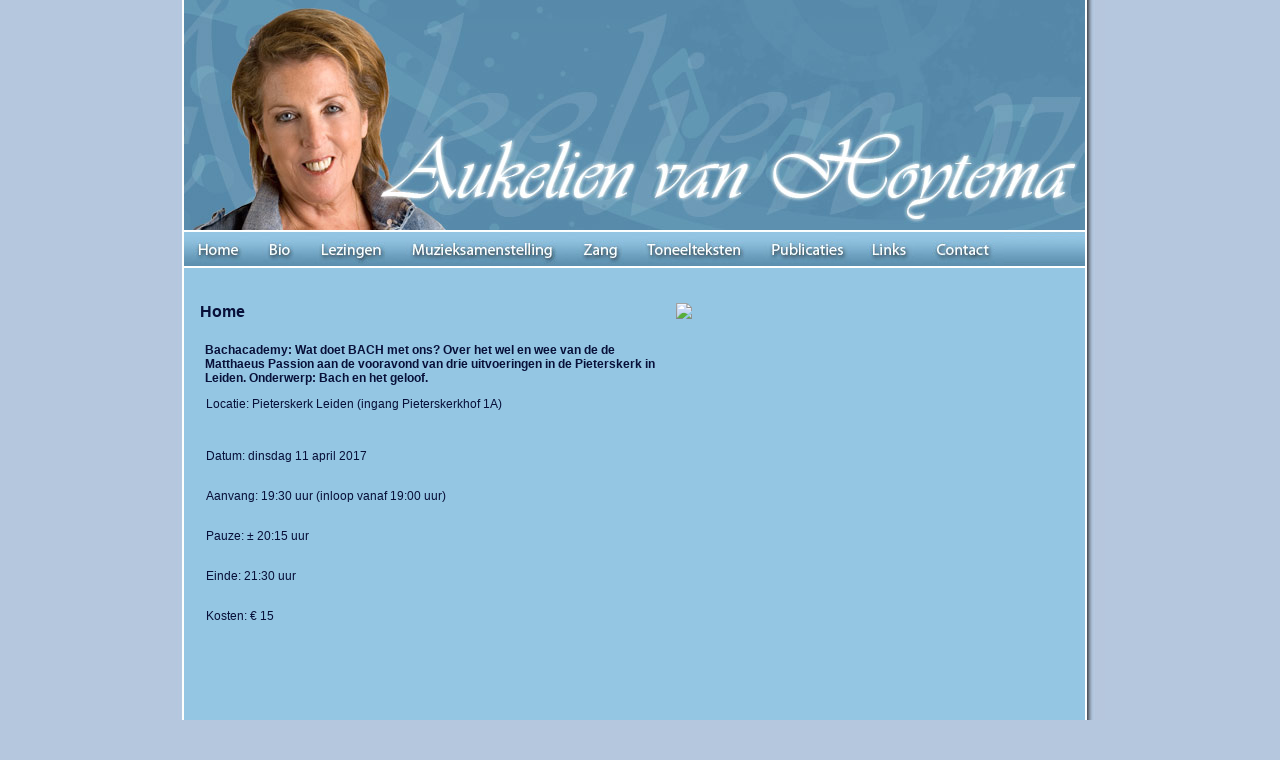

--- FILE ---
content_type: text/html; charset=UTF-8
request_url: http://aukelienvanhoytema.nl/
body_size: 2218
content:
<!DOCTYPE html PUBLIC "-//W3C//DTD XHTML 1.0 Transitional//EN" "http://www.w3.org/TR/xhtml1/DTD/xhtml1-transitional.dtd">
<html xmlns="http://www.w3.org/1999/xhtml" xml:lang="nl" lang="nl">
<head>
	<meta http-equiv="Content-Type" content="text/html; charset=iso-8859-1" />
<meta name="google-site-verification" content="JhI7EqE0jF2CS9blBmhRRRXnwxiaDeeTaxxSNOq6EW0" />
	<base href="http://www.aukelienvanhoytema.nl/">
	<link rel="stylesheet" type="text/css" href="include/CSS/main.css" />
	<script language="javascript" src="include/javascript/swfobject.js"></script>
	<script language="javascript" src="include/javascript/jquery.js"></script>
	<script language="javascript" src="include/javascript/sitemenu.js"></script>
	
</head>
<body>
	<div id="wrapper">
		<div id="container">
			<div id="header"><img src="GFX/bg_header.jpg" border="0" width="901" height="230" /></div>
			<div id="menucontainer">
				<div id="menu"><ul id="jsddm">
<li ><a href="http://www.aukelienvanhoytema.nl/index.php?page=home" ><img src="http://www.aukelienvanhoytema.nl/GFX/btn_menu_home.jpg" border="0" /></a>
<ul>
</ul>
</li>
<li ><a href="http://www.aukelienvanhoytema.nl/index.php?page=bio" ><img src="http://www.aukelienvanhoytema.nl/GFX/btn_menu_bio.jpg" border="0" /></a>
<ul>
</ul>
</li>
<li ><a href="http://www.aukelienvanhoytema.nl/index.php?page=lezingen" ><img src="http://www.aukelienvanhoytema.nl/GFX/btn_menu_lezingen.jpg" border="0" /></a>
<ul>
<li><a href="http://www.aukelienvanhoytema.nl/index.php?page=klassiekemuziek">Klassieke muziek</a></li>
<li><a href="http://www.aukelienvanhoytema.nl/index.php?page=modernemuziek">Moderne muziek</a></li>
<li><a href="http://www.aukelienvanhoytema.nl/index.php?page=concertlezingen">Concertlezingen</a></li>
<li><a href="http://www.aukelienvanhoytema.nl/index.php?page=jiddische_liedjes">Jiddische liedjes</a></li>
<li><a href="http://www.aukelienvanhoytema.nl/index.php?page=inleidingen">Inleidingen</a></li>
<li><a href="http://www.aukelienvanhoytema.nl/index.php?page=op_bestelling">Op bestelling</a></li>
</ul>
</li>
<li ><a href="http://www.aukelienvanhoytema.nl/index.php?page=muzieksamenstelling" ><img src="http://www.aukelienvanhoytema.nl/GFX/btn_menu_muzieksamenstelling.jpg" border="0" /></a>
<ul>
<li><a href="http://www.aukelienvanhoytema.nl/index.php?page=speciale_gelegenheden">Speciale Gelegenheden</a></li>
</ul>
</li>
<li ><a href="javascript:;"><img src="http://www.aukelienvanhoytema.nl/GFX/btn_menu_zang.jpg" border="0" /></a>
<ul>
<li><a href="http://www.aukelienvanhoytema.nl/index.php?page=met_band">Met band</a></li>
<li><a href="http://www.aukelienvanhoytema.nl/index.php?page=salut_d_amour">Met Salut d’Amour</a></li>
<li><a href="http://www.aukelienvanhoytema.nl/index.php?page=pianobegeleiding">Met pianobegeleiding</a></li>
<li><a href="http://www.aukelienvanhoytema.nl/index.php?page=meezingconcerten">Meezingconcerten</a></li>
</ul>
</li>
<li ><a href="http://www.aukelienvanhoytema.nl/index.php?page=toneelteksten" ><img src="http://www.aukelienvanhoytema.nl/GFX/btn_menu_toneelteksten.jpg" border="0" /></a>
<ul>
<li><a href="http://www.aukelienvanhoytema.nl/index.php?page=messina">Messina</a></li>
<li><a href="http://www.aukelienvanhoytema.nl/index.php?page=kruimeltje">Kruimeltje</a></li>
<li><a href="http://www.aukelienvanhoytema.nl/index.php?page=op_bestelling">Op bestelling</a></li>
</ul>
</li>
<li ><a href="http://www.aukelienvanhoytema.nl/index.php?page=publicaties" ><img src="http://www.aukelienvanhoytema.nl/GFX/btn_menu_publicaties.jpg" border="0" /></a>
<ul>
<li><a href="http://www.aukelienvanhoytema.nl/index.php?page=boeken">Boeken</a></li>
<li><a href="http://www.aukelienvanhoytema.nl/index.php?page=columns">Columns</a></li>
<li><a href="http://www.aukelienvanhoytema.nl/index.php?page=artikelen">Artikelen</a></li>
</ul>
</li>
<li ><a href="http://www.aukelienvanhoytema.nl/index.php?page=links" ><img src="http://www.aukelienvanhoytema.nl/GFX/btn_menu_links.jpg" border="0" /></a>
<ul>
</ul>
</li>
<li ><a href="http://www.aukelienvanhoytema.nl/index.php?page=contact" ><img src="http://www.aukelienvanhoytema.nl/GFX/btn_menu_contact.jpg" border="0" /></a>
<ul>
</ul>
</li>
</div>
			</div>			
			<div id="content">
				<div id="content_left">
					<div id="pagename">Home</div><br />
					
					<div id="contentblock">
						<div id="blockborder">
							<div id="blocktitle"><div id="blocktitletext">Bachacademy: Wat doet BACH met ons? Over het wel en wee van de de Matthaeus Passion aan de vooravond van drie uitvoeringen in de Pieterskerk in Leiden. Onderwerp: Bach en het geloof.<br></div></div>
							<div id="blockcontent"><div><br></div><div><br></div>Locatie: Pieterskerk Leiden (ingang Pieterskerkhof 1A)<br><p class="MsoNormal"><br><p class="MsoNormal">Datum: dinsdag 11 april 2017<br><br><p class="MsoNormal">Aanvang: 19:30 uur (inloop vanaf 19:00 uur)<o:p></o:p><br><br><p class="MsoNormal">Pauze: ± 20:15 uur<o:p></o:p><br><br><p class="MsoNormal">Einde: 21:30 uur <o:p></o:p><br><br><p class="MsoNormal">Kosten: € 15<o:p></o:p><br><br><p class="MsoNormal"><o:p>&nbsp;</o:p><br><br><!--EndFragment--><br clear="all"></div>
						</div>
					</div>	
					<div id="contentblock">
						<div id="blockborder">
							<div id="blocktitle"><div id="blocktitletext">Nieuwe voorstellingen &quot;HELP MIJN MOEDER DANST DE SALSA&quot; van Sophie en Aukelien van Hoytema<br></div></div>
							<div id="blockcontent">vrijdag 3 april 2015 om 20.30<div>Theater Griffioen (VU campus) Amstelveen</div><div>Uilenstede 106</div><div>kaarten tel. 020 5985100</div><div><br></div><div>zondag 12 april 2015 om 14.30 uur</div><div>Theater de Toverlei</div><div>van Diepeningenlaan 110, Leiderdorp</div><div>Kaarten: 06 53 6993 54</div><div>of aukelien@wxs.nl</div><div><br></div><div>zaterdag 25 april 2015 om 20.30 uur</div><div>Theater Het Raam, Hillegom</div><div>prinses Irenelaan 16</div><div>Kaarten: 0252-518869</div><div><br></div><div>21 mei 2015</div><div>besloten voorstelling voor Kunst in de Kamer Twente</div><div><br></div><div>30 september 2015</div><div>Lezing over Hongaarse muziek</div><div>Kunstclub Achterhoek</div><div><br></div><div>1 oktober 2015</div><div>Presentatie met dochter Sophie van de preview van theater Agora in Druten.</div><div><br></div><div>11 oktober 2015</div><div>Centrum De Hoeksteen in Voorburg</div><div>lezing over Frank Martin en César Franck i.s.m. sopraan Julia Bronkforst en fluitiste Caroline Ansink</div><div>14.30 uur</div><div><br></div><div>28 oktober 2015</div><div>De geschiedenis van het Jiddisj.</div><div>door Hans Heestermans met zang van Aukelien van Hoytema</div><div>pianist Carel Schweig.</div><div>in de Leidse Synagoge</div><div><br></div><div>15 november 2015</div><div>Agora Theater</div><div>van Heemstraweg 53 Druten</div><div>Kaarten; 0487-515779</div><div><br></div><div>17 november 2015</div><div>lezing over radiomaken</div><div>voor de muziektafel van Sociëteit De Witte in Den Haag</div><div>besloten</div><div><br></div><div><b>6 maart 2016</b></div><div><b>Centrum De Hoeksteen</b></div><div><b>lezing over Passiemuziek</b></div><div><br></div><div><br></div><div><br></div><br clear="all"></div>
						</div>
					</div>						
				</div>
				<div id="content_right">
					<div id="page_background"><img src="image/backgrounds/bg_home2.jpg" border="0" /></div>
				</div>
				
				<div id="clearall"></div>
			</div>
		</div>
	</div>
</body>
</html>

	

--- FILE ---
content_type: text/css
request_url: http://www.aukelienvanhoytema.nl/include/CSS/main.css
body_size: 897
content:
#wrapper {
	/*text-align : center;*/
}
#container {
	width:921px;
	background-image: url('../../GFX/bg_content.jpg');
	margin : 0px auto;
	padding-left:8px;
}	
#header {
	height: 230px;
}


#menucontainer {
	width:901px;
	margin:0px;
	padding-top:2px;
	background-image: url('../../GFX/bg_menu.jpg');
}
#menu {
	left:10px;
	height:36px;
	
}
#page_background {
	width: 387px;
/*	height: 512px;
	background-image: url('../../image/backgrounds/bg_home.jpg');*/
}
#content {
	padding-top:35px;
	width:901px;
	text-align : left;
	background-color: #94c6e3;
}
#content_left {
	float:left;
	margin-left:16px;
}
#content_right {
	margin-left:16px;
	float:left;
}
#contentblock {
	width: 460px;
	padding-bottom:50px;
}
#blockborder {

}
#blocktitle {
	height: 24px;

}
#blocktitletext {
	padding-left:5px;
	padding-top:4px;
	color : #081039;
	font-family: Arial;
	font-size: 12px;
	font-weight : bold;
}
#blockcontent {
	padding:6px;
	color : #081039;
	font-family: Arial;
	font-size: 12px;

}
#clearall {
	clear:both;
}
#footer {
	padding-top : 20px;
}
#pagename {
	color: #081039;
	font-family: Arial;
	font-size: 16px;
	font-weight: bold;
}
sup {
	color : #FF0000;
}
.forminput {
	color : #000000;
	font-family: Arial;
	font-size: 11px;
}

.blockPadder {
	padding: 1px;
}
.Normaltext {
	color : #666666;
	font-family: Arial;
	font-size: 11px;
}
.Linktext {
	color : #FFFFFF;
	font-family: Arial;
	font-size: 11px;
}
.Linktext:hover {
	text-decoration:underline;
}
.Smalltext {
	color : #000000;
	font-family: Arial;
	font-size: 10px;
}
.Bigtext {
	color : #000000;
	font-family: Arial;
	font-size: 14px;
	font-weight : bold;
}
.Hugetext {
	color : #666666;
	font-family: Arial;
	font-size: 40px;
	font-weight : bold;
}
a {
	text-decoration : none;
	color : #FFFFFF;
	font-weight : bold;
}
a:hover {
	text-decoration: underline;
}
body {
	background-color : #b5c7de;
	margin: 0px;
	padding: 0px;
}

/* menu */
#jsddm
{	margin: 0;
	padding: 0}
	
	#jsddm li
	{	float: left;
		list-style: none;
		font: 12px Tahoma, Arial;
		height:34px;
	}

	#jsddm li a
	{	display: block;
		background: #20548E;
		
		text-decoration: none;
		/*border-right: 1px solid white;*/
		/*width: 70px;*/
		color: #FFFFFF;
		white-space: nowrap}

	#jsddm li a:hover
	{	background: #1A4473}
		
		#jsddm li ul
		{	margin: 0;
			padding: 0;
			position: absolute;
			visibility: hidden;
			border-bottom: 1px solid white;
			border-left: 2px solid white;
			border-right: 2px solid white;
		}
		
		#jsddm li ul li
		{	float: none;
			display: inline;
			
			}
		
		#jsddm li ul li a
		{	width: auto;
			background: #5b8fae;
			padding: 5px 12px;
			border-bottom: 1px solid white;
		}
		
		#jsddm li ul li a:hover
		{	background: #7ca5be}